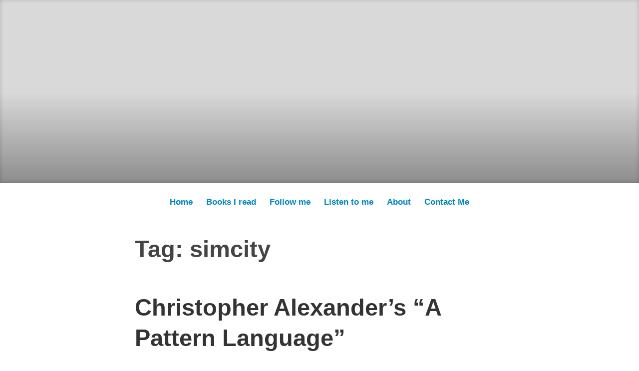

--- FILE ---
content_type: text/html; charset=UTF-8
request_url: https://blog.hansdezwart.nl/tag/simcity/
body_size: 11028
content:
<!DOCTYPE html>
<html lang="en-US" prefix="og: http://ogp.me/ns# fb: http://ogp.me/ns/fb#">
<head>
<meta charset="UTF-8">
<meta name="viewport" content="width=device-width, initial-scale=1">
<link rel="profile" href="http://gmpg.org/xfn/11">

<title>simcity &#8211; Medium Massage</title>
<meta name='robots' content='max-image-preview:large' />
<link rel="alternate" type="application/rss+xml" title="Medium Massage &raquo; Feed" href="https://blog.hansdezwart.nl/feed/" />
<link rel="alternate" type="application/rss+xml" title="Medium Massage &raquo; Comments Feed" href="https://blog.hansdezwart.nl/comments/feed/" />
<link rel="alternate" type="application/rss+xml" title="Medium Massage &raquo; simcity Tag Feed" href="https://blog.hansdezwart.nl/tag/simcity/feed/" />
<style id='wp-img-auto-sizes-contain-inline-css' type='text/css'>
img:is([sizes=auto i],[sizes^="auto," i]){contain-intrinsic-size:3000px 1500px}
/*# sourceURL=wp-img-auto-sizes-contain-inline-css */
</style>
<style id='wp-emoji-styles-inline-css' type='text/css'>

	img.wp-smiley, img.emoji {
		display: inline !important;
		border: none !important;
		box-shadow: none !important;
		height: 1em !important;
		width: 1em !important;
		margin: 0 0.07em !important;
		vertical-align: -0.1em !important;
		background: none !important;
		padding: 0 !important;
	}
/*# sourceURL=wp-emoji-styles-inline-css */
</style>
<style id='wp-block-library-inline-css' type='text/css'>
:root{--wp-block-synced-color:#7a00df;--wp-block-synced-color--rgb:122,0,223;--wp-bound-block-color:var(--wp-block-synced-color);--wp-editor-canvas-background:#ddd;--wp-admin-theme-color:#007cba;--wp-admin-theme-color--rgb:0,124,186;--wp-admin-theme-color-darker-10:#006ba1;--wp-admin-theme-color-darker-10--rgb:0,107,160.5;--wp-admin-theme-color-darker-20:#005a87;--wp-admin-theme-color-darker-20--rgb:0,90,135;--wp-admin-border-width-focus:2px}@media (min-resolution:192dpi){:root{--wp-admin-border-width-focus:1.5px}}.wp-element-button{cursor:pointer}:root .has-very-light-gray-background-color{background-color:#eee}:root .has-very-dark-gray-background-color{background-color:#313131}:root .has-very-light-gray-color{color:#eee}:root .has-very-dark-gray-color{color:#313131}:root .has-vivid-green-cyan-to-vivid-cyan-blue-gradient-background{background:linear-gradient(135deg,#00d084,#0693e3)}:root .has-purple-crush-gradient-background{background:linear-gradient(135deg,#34e2e4,#4721fb 50%,#ab1dfe)}:root .has-hazy-dawn-gradient-background{background:linear-gradient(135deg,#faaca8,#dad0ec)}:root .has-subdued-olive-gradient-background{background:linear-gradient(135deg,#fafae1,#67a671)}:root .has-atomic-cream-gradient-background{background:linear-gradient(135deg,#fdd79a,#004a59)}:root .has-nightshade-gradient-background{background:linear-gradient(135deg,#330968,#31cdcf)}:root .has-midnight-gradient-background{background:linear-gradient(135deg,#020381,#2874fc)}:root{--wp--preset--font-size--normal:16px;--wp--preset--font-size--huge:42px}.has-regular-font-size{font-size:1em}.has-larger-font-size{font-size:2.625em}.has-normal-font-size{font-size:var(--wp--preset--font-size--normal)}.has-huge-font-size{font-size:var(--wp--preset--font-size--huge)}.has-text-align-center{text-align:center}.has-text-align-left{text-align:left}.has-text-align-right{text-align:right}.has-fit-text{white-space:nowrap!important}#end-resizable-editor-section{display:none}.aligncenter{clear:both}.items-justified-left{justify-content:flex-start}.items-justified-center{justify-content:center}.items-justified-right{justify-content:flex-end}.items-justified-space-between{justify-content:space-between}.screen-reader-text{border:0;clip-path:inset(50%);height:1px;margin:-1px;overflow:hidden;padding:0;position:absolute;width:1px;word-wrap:normal!important}.screen-reader-text:focus{background-color:#ddd;clip-path:none;color:#444;display:block;font-size:1em;height:auto;left:5px;line-height:normal;padding:15px 23px 14px;text-decoration:none;top:5px;width:auto;z-index:100000}html :where(.has-border-color){border-style:solid}html :where([style*=border-top-color]){border-top-style:solid}html :where([style*=border-right-color]){border-right-style:solid}html :where([style*=border-bottom-color]){border-bottom-style:solid}html :where([style*=border-left-color]){border-left-style:solid}html :where([style*=border-width]){border-style:solid}html :where([style*=border-top-width]){border-top-style:solid}html :where([style*=border-right-width]){border-right-style:solid}html :where([style*=border-bottom-width]){border-bottom-style:solid}html :where([style*=border-left-width]){border-left-style:solid}html :where(img[class*=wp-image-]){height:auto;max-width:100%}:where(figure){margin:0 0 1em}html :where(.is-position-sticky){--wp-admin--admin-bar--position-offset:var(--wp-admin--admin-bar--height,0px)}@media screen and (max-width:600px){html :where(.is-position-sticky){--wp-admin--admin-bar--position-offset:0px}}

/*# sourceURL=wp-block-library-inline-css */
</style><style id='global-styles-inline-css' type='text/css'>
:root{--wp--preset--aspect-ratio--square: 1;--wp--preset--aspect-ratio--4-3: 4/3;--wp--preset--aspect-ratio--3-4: 3/4;--wp--preset--aspect-ratio--3-2: 3/2;--wp--preset--aspect-ratio--2-3: 2/3;--wp--preset--aspect-ratio--16-9: 16/9;--wp--preset--aspect-ratio--9-16: 9/16;--wp--preset--color--black: #000000;--wp--preset--color--cyan-bluish-gray: #abb8c3;--wp--preset--color--white: #fff;--wp--preset--color--pale-pink: #f78da7;--wp--preset--color--vivid-red: #cf2e2e;--wp--preset--color--luminous-vivid-orange: #ff6900;--wp--preset--color--luminous-vivid-amber: #fcb900;--wp--preset--color--light-green-cyan: #7bdcb5;--wp--preset--color--vivid-green-cyan: #00d084;--wp--preset--color--pale-cyan-blue: #8ed1fc;--wp--preset--color--vivid-cyan-blue: #0693e3;--wp--preset--color--vivid-purple: #9b51e0;--wp--preset--color--medium-blue: #0087be;--wp--preset--color--bright-blue: #00aadc;--wp--preset--color--dark-gray: #4d4d4b;--wp--preset--color--light-gray: #b3b3b1;--wp--preset--gradient--vivid-cyan-blue-to-vivid-purple: linear-gradient(135deg,rgb(6,147,227) 0%,rgb(155,81,224) 100%);--wp--preset--gradient--light-green-cyan-to-vivid-green-cyan: linear-gradient(135deg,rgb(122,220,180) 0%,rgb(0,208,130) 100%);--wp--preset--gradient--luminous-vivid-amber-to-luminous-vivid-orange: linear-gradient(135deg,rgb(252,185,0) 0%,rgb(255,105,0) 100%);--wp--preset--gradient--luminous-vivid-orange-to-vivid-red: linear-gradient(135deg,rgb(255,105,0) 0%,rgb(207,46,46) 100%);--wp--preset--gradient--very-light-gray-to-cyan-bluish-gray: linear-gradient(135deg,rgb(238,238,238) 0%,rgb(169,184,195) 100%);--wp--preset--gradient--cool-to-warm-spectrum: linear-gradient(135deg,rgb(74,234,220) 0%,rgb(151,120,209) 20%,rgb(207,42,186) 40%,rgb(238,44,130) 60%,rgb(251,105,98) 80%,rgb(254,248,76) 100%);--wp--preset--gradient--blush-light-purple: linear-gradient(135deg,rgb(255,206,236) 0%,rgb(152,150,240) 100%);--wp--preset--gradient--blush-bordeaux: linear-gradient(135deg,rgb(254,205,165) 0%,rgb(254,45,45) 50%,rgb(107,0,62) 100%);--wp--preset--gradient--luminous-dusk: linear-gradient(135deg,rgb(255,203,112) 0%,rgb(199,81,192) 50%,rgb(65,88,208) 100%);--wp--preset--gradient--pale-ocean: linear-gradient(135deg,rgb(255,245,203) 0%,rgb(182,227,212) 50%,rgb(51,167,181) 100%);--wp--preset--gradient--electric-grass: linear-gradient(135deg,rgb(202,248,128) 0%,rgb(113,206,126) 100%);--wp--preset--gradient--midnight: linear-gradient(135deg,rgb(2,3,129) 0%,rgb(40,116,252) 100%);--wp--preset--font-size--small: 13px;--wp--preset--font-size--medium: 20px;--wp--preset--font-size--large: 36px;--wp--preset--font-size--x-large: 42px;--wp--preset--spacing--20: 0.44rem;--wp--preset--spacing--30: 0.67rem;--wp--preset--spacing--40: 1rem;--wp--preset--spacing--50: 1.5rem;--wp--preset--spacing--60: 2.25rem;--wp--preset--spacing--70: 3.38rem;--wp--preset--spacing--80: 5.06rem;--wp--preset--shadow--natural: 6px 6px 9px rgba(0, 0, 0, 0.2);--wp--preset--shadow--deep: 12px 12px 50px rgba(0, 0, 0, 0.4);--wp--preset--shadow--sharp: 6px 6px 0px rgba(0, 0, 0, 0.2);--wp--preset--shadow--outlined: 6px 6px 0px -3px rgb(255, 255, 255), 6px 6px rgb(0, 0, 0);--wp--preset--shadow--crisp: 6px 6px 0px rgb(0, 0, 0);}:where(.is-layout-flex){gap: 0.5em;}:where(.is-layout-grid){gap: 0.5em;}body .is-layout-flex{display: flex;}.is-layout-flex{flex-wrap: wrap;align-items: center;}.is-layout-flex > :is(*, div){margin: 0;}body .is-layout-grid{display: grid;}.is-layout-grid > :is(*, div){margin: 0;}:where(.wp-block-columns.is-layout-flex){gap: 2em;}:where(.wp-block-columns.is-layout-grid){gap: 2em;}:where(.wp-block-post-template.is-layout-flex){gap: 1.25em;}:where(.wp-block-post-template.is-layout-grid){gap: 1.25em;}.has-black-color{color: var(--wp--preset--color--black) !important;}.has-cyan-bluish-gray-color{color: var(--wp--preset--color--cyan-bluish-gray) !important;}.has-white-color{color: var(--wp--preset--color--white) !important;}.has-pale-pink-color{color: var(--wp--preset--color--pale-pink) !important;}.has-vivid-red-color{color: var(--wp--preset--color--vivid-red) !important;}.has-luminous-vivid-orange-color{color: var(--wp--preset--color--luminous-vivid-orange) !important;}.has-luminous-vivid-amber-color{color: var(--wp--preset--color--luminous-vivid-amber) !important;}.has-light-green-cyan-color{color: var(--wp--preset--color--light-green-cyan) !important;}.has-vivid-green-cyan-color{color: var(--wp--preset--color--vivid-green-cyan) !important;}.has-pale-cyan-blue-color{color: var(--wp--preset--color--pale-cyan-blue) !important;}.has-vivid-cyan-blue-color{color: var(--wp--preset--color--vivid-cyan-blue) !important;}.has-vivid-purple-color{color: var(--wp--preset--color--vivid-purple) !important;}.has-black-background-color{background-color: var(--wp--preset--color--black) !important;}.has-cyan-bluish-gray-background-color{background-color: var(--wp--preset--color--cyan-bluish-gray) !important;}.has-white-background-color{background-color: var(--wp--preset--color--white) !important;}.has-pale-pink-background-color{background-color: var(--wp--preset--color--pale-pink) !important;}.has-vivid-red-background-color{background-color: var(--wp--preset--color--vivid-red) !important;}.has-luminous-vivid-orange-background-color{background-color: var(--wp--preset--color--luminous-vivid-orange) !important;}.has-luminous-vivid-amber-background-color{background-color: var(--wp--preset--color--luminous-vivid-amber) !important;}.has-light-green-cyan-background-color{background-color: var(--wp--preset--color--light-green-cyan) !important;}.has-vivid-green-cyan-background-color{background-color: var(--wp--preset--color--vivid-green-cyan) !important;}.has-pale-cyan-blue-background-color{background-color: var(--wp--preset--color--pale-cyan-blue) !important;}.has-vivid-cyan-blue-background-color{background-color: var(--wp--preset--color--vivid-cyan-blue) !important;}.has-vivid-purple-background-color{background-color: var(--wp--preset--color--vivid-purple) !important;}.has-black-border-color{border-color: var(--wp--preset--color--black) !important;}.has-cyan-bluish-gray-border-color{border-color: var(--wp--preset--color--cyan-bluish-gray) !important;}.has-white-border-color{border-color: var(--wp--preset--color--white) !important;}.has-pale-pink-border-color{border-color: var(--wp--preset--color--pale-pink) !important;}.has-vivid-red-border-color{border-color: var(--wp--preset--color--vivid-red) !important;}.has-luminous-vivid-orange-border-color{border-color: var(--wp--preset--color--luminous-vivid-orange) !important;}.has-luminous-vivid-amber-border-color{border-color: var(--wp--preset--color--luminous-vivid-amber) !important;}.has-light-green-cyan-border-color{border-color: var(--wp--preset--color--light-green-cyan) !important;}.has-vivid-green-cyan-border-color{border-color: var(--wp--preset--color--vivid-green-cyan) !important;}.has-pale-cyan-blue-border-color{border-color: var(--wp--preset--color--pale-cyan-blue) !important;}.has-vivid-cyan-blue-border-color{border-color: var(--wp--preset--color--vivid-cyan-blue) !important;}.has-vivid-purple-border-color{border-color: var(--wp--preset--color--vivid-purple) !important;}.has-vivid-cyan-blue-to-vivid-purple-gradient-background{background: var(--wp--preset--gradient--vivid-cyan-blue-to-vivid-purple) !important;}.has-light-green-cyan-to-vivid-green-cyan-gradient-background{background: var(--wp--preset--gradient--light-green-cyan-to-vivid-green-cyan) !important;}.has-luminous-vivid-amber-to-luminous-vivid-orange-gradient-background{background: var(--wp--preset--gradient--luminous-vivid-amber-to-luminous-vivid-orange) !important;}.has-luminous-vivid-orange-to-vivid-red-gradient-background{background: var(--wp--preset--gradient--luminous-vivid-orange-to-vivid-red) !important;}.has-very-light-gray-to-cyan-bluish-gray-gradient-background{background: var(--wp--preset--gradient--very-light-gray-to-cyan-bluish-gray) !important;}.has-cool-to-warm-spectrum-gradient-background{background: var(--wp--preset--gradient--cool-to-warm-spectrum) !important;}.has-blush-light-purple-gradient-background{background: var(--wp--preset--gradient--blush-light-purple) !important;}.has-blush-bordeaux-gradient-background{background: var(--wp--preset--gradient--blush-bordeaux) !important;}.has-luminous-dusk-gradient-background{background: var(--wp--preset--gradient--luminous-dusk) !important;}.has-pale-ocean-gradient-background{background: var(--wp--preset--gradient--pale-ocean) !important;}.has-electric-grass-gradient-background{background: var(--wp--preset--gradient--electric-grass) !important;}.has-midnight-gradient-background{background: var(--wp--preset--gradient--midnight) !important;}.has-small-font-size{font-size: var(--wp--preset--font-size--small) !important;}.has-medium-font-size{font-size: var(--wp--preset--font-size--medium) !important;}.has-large-font-size{font-size: var(--wp--preset--font-size--large) !important;}.has-x-large-font-size{font-size: var(--wp--preset--font-size--x-large) !important;}
/*# sourceURL=global-styles-inline-css */
</style>

<style id='classic-theme-styles-inline-css' type='text/css'>
/*! This file is auto-generated */
.wp-block-button__link{color:#fff;background-color:#32373c;border-radius:9999px;box-shadow:none;text-decoration:none;padding:calc(.667em + 2px) calc(1.333em + 2px);font-size:1.125em}.wp-block-file__button{background:#32373c;color:#fff;text-decoration:none}
/*# sourceURL=/wp-includes/css/classic-themes.min.css */
</style>
<link rel='stylesheet' id='contact-form-7-css' href='https://blog.hansdezwart.nl/wp-content/plugins/contact-form-7/includes/css/styles.css?ver=6.1.4' type='text/css' media='all' />
<link rel='stylesheet' id='genericons-css' href='https://blog.hansdezwart.nl/wp-content/themes/independent-publisher-2-wpcom/genericons/genericons.css?ver=3.3.1' type='text/css' media='all' />
<link rel='stylesheet' id='independent-publisher-2-style-css' href='https://blog.hansdezwart.nl/wp-content/themes/independent-publisher-2-wpcom/style.css?ver=6.9' type='text/css' media='all' />
<style id='independent-publisher-2-style-inline-css' type='text/css'>
#hero-header { background: url("https://blog.hansdezwart.nl/wp-content/uploads/2022/11/cropped-1500x500-1.jpeg") no-repeat center; background-size: cover; background-attachment: scroll; }
/*# sourceURL=independent-publisher-2-style-inline-css */
</style>
<link rel='stylesheet' id='independent-publisher-2-block-style-css' href='https://blog.hansdezwart.nl/wp-content/themes/independent-publisher-2-wpcom/css/blocks.css?ver=1.0' type='text/css' media='all' />
<link rel="https://api.w.org/" href="https://blog.hansdezwart.nl/wp-json/" /><link rel="alternate" title="JSON" type="application/json" href="https://blog.hansdezwart.nl/wp-json/wp/v2/tags/984" /><link rel="EditURI" type="application/rsd+xml" title="RSD" href="https://blog.hansdezwart.nl/xmlrpc.php?rsd" />
<meta name="generator" content="WordPress 6.9" />
	<style id="independent-publisher-2-custom-header-css" type="text/css">
			.site-title,
		.site-description,
		#hero-header #hero-social-navigation {
			clip: rect(1px, 1px, 1px, 1px);
			position: absolute;
		}
		</style>
	<link rel="icon" href="https://blog.hansdezwart.nl/wp-content/uploads/2015/07/hansdezwart-bw1-55b7484av1_site_icon-32x32.png" sizes="32x32" />
<link rel="icon" href="https://blog.hansdezwart.nl/wp-content/uploads/2015/07/hansdezwart-bw1-55b7484av1_site_icon-256x256.png" sizes="192x192" />
<link rel="apple-touch-icon" href="https://blog.hansdezwart.nl/wp-content/uploads/2015/07/hansdezwart-bw1-55b7484av1_site_icon-256x256.png" />
<meta name="msapplication-TileImage" content="https://blog.hansdezwart.nl/wp-content/uploads/2015/07/hansdezwart-bw1-55b7484av1_site_icon.png" />
		<style type="text/css" id="wp-custom-css">
			div.site-info {
	display: none;
}		</style>
		
<!-- START - Open Graph and Twitter Card Tags 3.3.7 -->
 <!-- Facebook Open Graph -->
  <meta property="og:site_name" content="Medium Massage"/>
  <meta property="og:title" content="simcity"/>
  <meta property="og:url" content="https://blog.hansdezwart.nl/tag/simcity/"/>
  <meta property="og:type" content="article"/>
  <meta property="og:description" content="simcity"/>
  <meta property="og:image" content="https://blog.hansdezwart.nl/wp-content/uploads/2022/11/cropped-1500x500-1.jpeg"/>
  <meta property="og:image:url" content="https://blog.hansdezwart.nl/wp-content/uploads/2022/11/cropped-1500x500-1.jpeg"/>
  <meta property="og:image:secure_url" content="https://blog.hansdezwart.nl/wp-content/uploads/2022/11/cropped-1500x500-1.jpeg"/>
 <!-- Google+ / Schema.org -->
 <!-- Twitter Cards -->
  <meta name="twitter:title" content="simcity"/>
  <meta name="twitter:url" content="https://blog.hansdezwart.nl/tag/simcity/"/>
  <meta name="twitter:description" content="simcity"/>
  <meta name="twitter:image" content="https://blog.hansdezwart.nl/wp-content/uploads/2022/11/cropped-1500x500-1.jpeg"/>
  <meta name="twitter:card" content="summary_large_image"/>
 <!-- SEO -->
  <link rel="canonical" href="https://blog.hansdezwart.nl/tag/simcity/"/>
  <meta name="description" content="simcity"/>
  <meta name="publisher" content="Medium Massage"/>
 <!-- Misc. tags -->
 <!-- is_tag -->
<!-- END - Open Graph and Twitter Card Tags 3.3.7 -->
	
</head>

<body class="archive tag tag-simcity tag-984 wp-embed-responsive wp-theme-independent-publisher-2-wpcom has-header-image">

<div id="page" class="hfeed site">
	<a class="skip-link screen-reader-text" href="#content">Skip to content</a>

	<div id="hero-header" class="site-hero-section">
		<header id="masthead" class="site-header" role="banner">
			<div class="inner">
				<div class="site-branding">
					
												<p class="site-title"><a href="https://blog.hansdezwart.nl/" rel="home">Medium Massage</a></p>
													<p class="site-description">Writings by Hans de Zwart</p>
									</div><!-- .site-branding -->

				
									<button class="menu-toggle" aria-controls="primary-menu" aria-expanded="false" id="primary-menu-button">
						Menu					</button><!-- .menu-toggle -->
				
			</div><!-- .inner -->
		</header><!-- #masthead -->
	</div>

				<nav id="site-navigation" class="main-navigation" role="navigation">
			<div class="menu-header-menu-container"><ul id="primary-menu" class="menu"><li id="menu-item-2101" class="menu-item menu-item-type-custom menu-item-object-custom menu-item-home menu-item-2101"><a href="https://blog.hansdezwart.nl">Home</a></li>
<li id="menu-item-2626" class="menu-item menu-item-type-custom menu-item-object-custom menu-item-2626"><a href="https://books.hansdezwart.nl">Books I read</a></li>
<li id="menu-item-2627" class="menu-item menu-item-type-custom menu-item-object-custom menu-item-2627"><a href="https://list.hansdezwart.nl/?p=subscribe&#038;id=1">Follow me</a></li>
<li id="menu-item-2840" class="menu-item menu-item-type-custom menu-item-object-custom menu-item-2840"><a href="https://listen.hansdezwart.nl/@hansdezwart">Listen to me</a></li>
<li id="menu-item-2100" class="menu-item menu-item-type-post_type menu-item-object-page menu-item-2100"><a href="https://blog.hansdezwart.nl/bio-en/">About</a></li>
<li id="menu-item-2593" class="menu-item menu-item-type-post_type menu-item-object-page menu-item-2593"><a href="https://blog.hansdezwart.nl/contact/">Contact Me</a></li>
</ul></div>		</nav><!-- .main-navigation -->
	
	
	
	<div id="content-wrapper" class="content-wrapper">
		<div id="content" class="site-content">

	<div id="primary" class="content-area">
		<main id="main" class="site-main" role="main">

		
			<header class="page-header">
				<h1 class="page-title">Tag: <span>simcity</span></h1>			</header><!-- .page-header -->

						
				
<article id="post-856" class="post-856 post type-post status-publish format-standard hentry category-books category-learning tag-architecture tag-building tag-construction tag-patterns tag-seventies tag-simcity">
			<header class="entry-header">
			<h1 class="entry-title"><a href="https://blog.hansdezwart.nl/2010/06/15/christopher-alexanders-a-pattern-language/" rel="bookmark">Christopher Alexander’s “A Pattern Language”</a></h1>		</header><!-- .entry-header -->	
	<div class="entry-content">
		<figure id="attachment_858" aria-describedby="caption-attachment-858" style="width: 279px" class="wp-caption alignright"><img fetchpriority="high" decoding="async" class="size-medium wp-image-858" title="A Pattern Language" src="https://blog.hansdezwart.nl/wp-content/uploads/2010/06/a_pattern_language.jpg?w=279" alt="A Pattern Language" width="279" height="300" srcset="https://blog.hansdezwart.nl/wp-content/uploads/2010/06/a_pattern_language.jpg 400w, https://blog.hansdezwart.nl/wp-content/uploads/2010/06/a_pattern_language-279x300.jpg 279w" sizes="(max-width: 279px) 100vw, 279px" /><figcaption id="caption-attachment-858" class="wp-caption-text">A Pattern Language</figcaption></figure>
<p>I have just finished reading <a href="http://en.wikipedia.org/wiki/Christopher_Alexander">Christopher Alexander</a>&#8216;s <a href="http://www.bookdepository.co.uk/book/9780195019193/A-Pattern-Language">A Pattern Language: Towns &#8211; Buildings &#8211; Construction</a>, one of the most wonderful books I have read in years.</p>
<p>The scope of the book is incredible. It sets out, in plain terms, to empower people to design, build and shape their own surroundings. It does this by creating a &#8220;pattern language&#8221;, a kind of <a href="http://en.wikipedia.org/wiki/Generative_grammar">generative grammar</a> with 253 patterns that can be used to make things. The patterns move from big town scale patterns (e.g. The Distribution of Towns, Magic of the City, Web of Shopping, Nine per Cent Parking), via medium building scale patterns (e.g. Wings of Light, Intimacy Gradient, Staircase as a Stage) to small  construction scale patterns (e.g. Structure follows Social Spaces, Low Sill, Filtered Light, Different Chairs).</p>
<p>Each pattern is described in a similar way: there is a picture showing an archetypal example of the pattern, then a paragraph describing the context of the pattern (in which larger patterns does this pattern fit), next in bold a headline giving the essence of the problem, then a research based exploration of the problem, next in bold the solution stated as an instruction, then a diagram as a visual way of describing the solution and finally a paragraph describing which smaller patterns can help this pattern. Each pattern also comes with a label signifying how sure the authors are that this truly is an universal pattern.</p>
<p>The breadth of topics in the book is baffling (it took the authors about seven years to research and write it). Let me just give you some random quotes to show you what I mean (doing the book a gross injustice by leaving out a lot of context).</p>
<p>On the magic of a cities:</p>
<blockquote><p>The magic of a great city comes from the enormous specialization of human effort there. Only a city such as New York can support a restaurant where you can eat chocolate-covered ants, or buy three-hundred-year-old books of poems, or find a Caribbean steel band playing with American Folk singers.</p></blockquote>
<p>On the evils of supermarkets:</p>
<blockquote><p>It is true that the large supermarkets do have a great variety of foods. But this &#8220;variety&#8221; is still centrally purchased, centrally warehoused, and still has the staleness of mass merchandise. In addition, there is no human contact left, only rows of shelves and then a harried encounter with the check-out man who takes your money.</p></blockquote>
<p>On grave sites:</p>
<blockquote><p>No people who turn their backs on death can be alive. The presence of the dead among the living will be a daily fact in any society which encourages its people to live.</p></blockquote>
<p>On why buildings should have gradients of intimacy:</p>
<blockquote><p>When there is a gradient of this kind, people can give each encounter different shades of meaning, by choosing its position on the gradient very carefully. In a building which has its rooms so interlaced that there is no clearly defined gradient of intimacy, it is not possible to choose the spot for any particular encounter so carefully; and it is therefore impossible to give the encounter this dimension of added meaning by the choice of space. This homogeneity of space, where every room has a similar degree of intimacy, rubs out all possible subtlety of social interaction in the building.</p></blockquote>
<p>On why your windows should have relatively small panes:</p>
<blockquote><p>[Thomas Markus] points out that small and narrow windows afford different views from different positions in the room, while the view tends to be the same through large windows or horizontal ones. We believe that the same thing, almost exactly, happens within the window frame itself. [..] The view becomes alive because the small panes make it so.</p></blockquote>
<p>On lighting every room from two sides:</p>
<blockquote><p>When they have a choice, people will always gravitate to those rooms which have light on two sides, and leave the rooms which are lit only from one side unused and empty.<br />
This pattern, perhaps more than any other single pattern determines the success or failure of a room. The arrangement of daylight in a room, and the presence of windows on two sided, is fundamental. If you build a room with light on one side only, you can be almost certain that you are wasting your money.</p></blockquote>
<p>On modern impersonal interior design:</p>
<blockquote><p>Do not be tricked into believing that modern decor must be slick or psychedelic or &#8220;natural&#8221; or &#8220;modern art,&#8221; or &#8220;plants&#8221; or anything else that current taste-makers claim. It is most beautiful when it comes straight from your life &#8211; the things you care for, the things that tell your story.</p></blockquote>
<p>On high buildings (imposing a four story limit):</p>
<blockquote><p>There is abundant evidence to show that high building make people crazy.<br />
High buildings have no genuine advantages, except in speculative gains for banks and land owners. They are not cheaper, they do not help create open space, they destroy the townscape, they destroy social life, they promote crime, they make life difficult for children, they are expensive to maintain, they wreck the open spaces near them, and they damage light and air and view. But quite apart from all this, which shows that they aren&#8217;t very sensible, empirical evidence shows that they can actually damage people&#8217;s minds and feelings.</p></blockquote>
<p>I could go on and on&#8230;</p>
<p>Written in 1977 it is clear that this is a very &#8220;seventies&#8221; book. The belief in what we in The Netherlands would call &#8220;De maakbaarheid van de samenleving&#8221; (the ability to create/design/mold society) is very high. It was interesting to reflect on <a href="http://maps.google.nl/maps?f=q&amp;hl=nl&amp;geocode=&amp;sll=52.395715,5.515137&amp;sspn=2.379823,7.064209&amp;ie=UTF8&amp;hq=&amp;ll=52.448628,5.030944&amp;spn=0.002321,0.006899&amp;t=h&amp;z=17">where I grew up</a> and how much of that place was designed according to the same kind of thinking and ideals. I could also find many of seventies based educational philosophy of <a href="http://www.openschoolgemeenschapbijlmer.nl">the school I used to work at</a> in the book. The open doors, the integration of inside and outside, there are even some very explicit ideas on education and learning in the book.</p>
<p>Although many of the patterns are probably very universal (they are very human), I do think the book has some strong cultural biases. This doesn&#8217;t make it less valuable though.</p>
<p>The book has really made me want to scratch my own creator&#8217;s itch. It makes you want to design things. (Apparently Will Wright, the creator of SimCity, wanted to create this game after reading the book).</p>
<p>What I want to create, inspired by this book, is not a town or a house. I want to write a new pattern language. Wouldn&#8217;t it be great if we had a generative grammar for technology enhanced education (or using another term, online learning events)? I see that there have been some attempts to do this already (<a href="http://faculty.ksu.edu.sa/chikh/Documents/2-%20E-LEARNING%20PATTERNS%20AN%20APPROACH%20TO%20FACILITATE%20THE%20DESIGN%20OF.pdf">here</a> and <a href="http://www.ifets.info/journals/6_2/2.html">here</a>), but I would love to create a much more extensive work that is in the style of Alexander. Is there anybody who would like to help me? Shall I start a wiki?</p>
<p>If you want more information about the book, then go to <a href="http://www.patternlanguage.com/">its website</a> or read <a href="http://downlode.org/Etext/Patterns/index.html">hyperlinked summaries of all patterns</a>.</p>
	</div><!-- .entry-content -->

	<footer class="entry-footer">
		
				<div class="entry-meta">
			<span class="byline">
				<a href="https://blog.hansdezwart.nl/author/hansdezwart/" title="Posts by Hans de Zwart" rel="author">Hans de Zwart</a>			</span>
							<span class="cat-links">
					<a href="https://blog.hansdezwart.nl/category/books/" rel="category tag">Books</a>, <a href="https://blog.hansdezwart.nl/category/learning/" rel="category tag">Learning</a>				</span><!-- .cat-links -->
			
			<span class="comments-link"><a href="https://blog.hansdezwart.nl/2010/06/15/christopher-alexanders-a-pattern-language/#comments">11 Comments</a></span><!-- .comments-link -->
			<span class="published-on">
									<a href="https://blog.hansdezwart.nl/2010/06/15/christopher-alexanders-a-pattern-language/" rel="bookmark"><time class="entry-date published updated" datetime="2010-06-15T22:16:58+02:00">15-06-2010</time></a>
							</span>

			<span class="word-count">5 Minutes</span>		</div><!-- .entry-meta -->
		</footer><!-- .entry-footer -->
</article><!-- #post-## -->

			
			
		
		</main><!-- #main -->
	</div><!-- #primary -->


		</div><!-- #content -->

		<footer id="colophon" class="site-footer" role="contentinfo">
						<div class="site-info">
				<a href="http://wordpress.org/">Proudly powered by WordPress</a>
				<span class="sep"> | </span>
				Theme: Independent Publisher 2 by <a href="http://raamdev.com/" rel="designer">Raam Dev</a>.			</div><!-- .site-info -->
		</footer><!-- #colophon -->
	</div><!-- #content-wrapper -->
</div><!-- #page -->

<script type="speculationrules">
{"prefetch":[{"source":"document","where":{"and":[{"href_matches":"/*"},{"not":{"href_matches":["/wp-*.php","/wp-admin/*","/wp-content/uploads/*","/wp-content/*","/wp-content/plugins/*","/wp-content/themes/independent-publisher-2-wpcom/*","/*\\?(.+)"]}},{"not":{"selector_matches":"a[rel~=\"nofollow\"]"}},{"not":{"selector_matches":".no-prefetch, .no-prefetch a"}}]},"eagerness":"conservative"}]}
</script>
<script type="text/javascript" src="https://blog.hansdezwart.nl/wp-includes/js/dist/hooks.min.js?ver=dd5603f07f9220ed27f1" id="wp-hooks-js"></script>
<script type="text/javascript" src="https://blog.hansdezwart.nl/wp-includes/js/dist/i18n.min.js?ver=c26c3dc7bed366793375" id="wp-i18n-js"></script>
<script type="text/javascript" id="wp-i18n-js-after">
/* <![CDATA[ */
wp.i18n.setLocaleData( { 'text direction\u0004ltr': [ 'ltr' ] } );
//# sourceURL=wp-i18n-js-after
/* ]]> */
</script>
<script type="text/javascript" src="https://blog.hansdezwart.nl/wp-content/plugins/contact-form-7/includes/swv/js/index.js?ver=6.1.4" id="swv-js"></script>
<script type="text/javascript" id="contact-form-7-js-before">
/* <![CDATA[ */
var wpcf7 = {
    "api": {
        "root": "https:\/\/blog.hansdezwart.nl\/wp-json\/",
        "namespace": "contact-form-7\/v1"
    }
};
//# sourceURL=contact-form-7-js-before
/* ]]> */
</script>
<script type="text/javascript" src="https://blog.hansdezwart.nl/wp-content/plugins/contact-form-7/includes/js/index.js?ver=6.1.4" id="contact-form-7-js"></script>
<script type="text/javascript" src="https://blog.hansdezwart.nl/wp-content/themes/independent-publisher-2-wpcom/js/navigation.js?ver=20170317" id="independent-publisher-2-navigation-js"></script>
<script type="text/javascript" src="https://blog.hansdezwart.nl/wp-content/themes/independent-publisher-2-wpcom/js/independent-publisher-2.js?ver=20210118" id="independent-publisher-2-images-js"></script>
<script type="text/javascript" src="https://blog.hansdezwart.nl/wp-content/themes/independent-publisher-2-wpcom/js/skip-link-focus-fix.js?ver=20170315" id="independent-publisher-2-skip-link-focus-fix-js"></script>
<script id="wp-emoji-settings" type="application/json">
{"baseUrl":"https://s.w.org/images/core/emoji/17.0.2/72x72/","ext":".png","svgUrl":"https://s.w.org/images/core/emoji/17.0.2/svg/","svgExt":".svg","source":{"concatemoji":"https://blog.hansdezwart.nl/wp-includes/js/wp-emoji-release.min.js?ver=6.9"}}
</script>
<script type="module">
/* <![CDATA[ */
/*! This file is auto-generated */
const a=JSON.parse(document.getElementById("wp-emoji-settings").textContent),o=(window._wpemojiSettings=a,"wpEmojiSettingsSupports"),s=["flag","emoji"];function i(e){try{var t={supportTests:e,timestamp:(new Date).valueOf()};sessionStorage.setItem(o,JSON.stringify(t))}catch(e){}}function c(e,t,n){e.clearRect(0,0,e.canvas.width,e.canvas.height),e.fillText(t,0,0);t=new Uint32Array(e.getImageData(0,0,e.canvas.width,e.canvas.height).data);e.clearRect(0,0,e.canvas.width,e.canvas.height),e.fillText(n,0,0);const a=new Uint32Array(e.getImageData(0,0,e.canvas.width,e.canvas.height).data);return t.every((e,t)=>e===a[t])}function p(e,t){e.clearRect(0,0,e.canvas.width,e.canvas.height),e.fillText(t,0,0);var n=e.getImageData(16,16,1,1);for(let e=0;e<n.data.length;e++)if(0!==n.data[e])return!1;return!0}function u(e,t,n,a){switch(t){case"flag":return n(e,"\ud83c\udff3\ufe0f\u200d\u26a7\ufe0f","\ud83c\udff3\ufe0f\u200b\u26a7\ufe0f")?!1:!n(e,"\ud83c\udde8\ud83c\uddf6","\ud83c\udde8\u200b\ud83c\uddf6")&&!n(e,"\ud83c\udff4\udb40\udc67\udb40\udc62\udb40\udc65\udb40\udc6e\udb40\udc67\udb40\udc7f","\ud83c\udff4\u200b\udb40\udc67\u200b\udb40\udc62\u200b\udb40\udc65\u200b\udb40\udc6e\u200b\udb40\udc67\u200b\udb40\udc7f");case"emoji":return!a(e,"\ud83e\u1fac8")}return!1}function f(e,t,n,a){let r;const o=(r="undefined"!=typeof WorkerGlobalScope&&self instanceof WorkerGlobalScope?new OffscreenCanvas(300,150):document.createElement("canvas")).getContext("2d",{willReadFrequently:!0}),s=(o.textBaseline="top",o.font="600 32px Arial",{});return e.forEach(e=>{s[e]=t(o,e,n,a)}),s}function r(e){var t=document.createElement("script");t.src=e,t.defer=!0,document.head.appendChild(t)}a.supports={everything:!0,everythingExceptFlag:!0},new Promise(t=>{let n=function(){try{var e=JSON.parse(sessionStorage.getItem(o));if("object"==typeof e&&"number"==typeof e.timestamp&&(new Date).valueOf()<e.timestamp+604800&&"object"==typeof e.supportTests)return e.supportTests}catch(e){}return null}();if(!n){if("undefined"!=typeof Worker&&"undefined"!=typeof OffscreenCanvas&&"undefined"!=typeof URL&&URL.createObjectURL&&"undefined"!=typeof Blob)try{var e="postMessage("+f.toString()+"("+[JSON.stringify(s),u.toString(),c.toString(),p.toString()].join(",")+"));",a=new Blob([e],{type:"text/javascript"});const r=new Worker(URL.createObjectURL(a),{name:"wpTestEmojiSupports"});return void(r.onmessage=e=>{i(n=e.data),r.terminate(),t(n)})}catch(e){}i(n=f(s,u,c,p))}t(n)}).then(e=>{for(const n in e)a.supports[n]=e[n],a.supports.everything=a.supports.everything&&a.supports[n],"flag"!==n&&(a.supports.everythingExceptFlag=a.supports.everythingExceptFlag&&a.supports[n]);var t;a.supports.everythingExceptFlag=a.supports.everythingExceptFlag&&!a.supports.flag,a.supports.everything||((t=a.source||{}).concatemoji?r(t.concatemoji):t.wpemoji&&t.twemoji&&(r(t.twemoji),r(t.wpemoji)))});
//# sourceURL=https://blog.hansdezwart.nl/wp-includes/js/wp-emoji-loader.min.js
/* ]]> */
</script>

</body>
</html>
